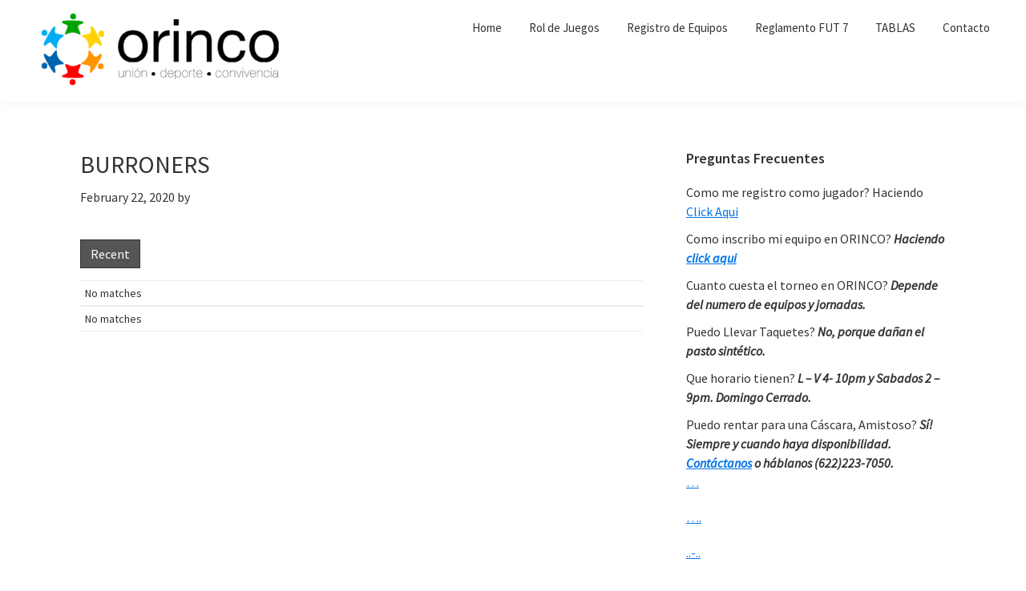

--- FILE ---
content_type: text/html; charset=UTF-8
request_url: https://site.orincofutbol7.com/team/burroners-2/
body_size: 9230
content:
<!DOCTYPE html>
<html lang="en-US">
<head >
<meta charset="UTF-8" />
<meta name="viewport" content="width=device-width, initial-scale=1" />
<title>BURRONERS</title>
<meta name='robots' content='max-image-preview:large' />
	<style>img:is([sizes="auto" i], [sizes^="auto," i]) { contain-intrinsic-size: 3000px 1500px }</style>
	<link rel='dns-prefetch' href='//fonts.googleapis.com' />
<link rel="alternate" type="application/rss+xml" title="ORINCO FUTBOL 7, Guaymas, Sonora &raquo; Feed" href="https://site.orincofutbol7.com/feed/" />
<link rel="alternate" type="application/rss+xml" title="ORINCO FUTBOL 7, Guaymas, Sonora &raquo; Comments Feed" href="https://site.orincofutbol7.com/comments/feed/" />
		<script>; var wpse = {"ajaxurl":"https:\/\/site.orincofutbol7.com\/wp-admin\/admin-ajax.php","bar_state":"close","timezone":"-7","countries":{"af":"Afghanistan","ax":"Aland Islands","al":"Albania","dz":"Algeria","as":"American Samoa","ad":"Andorra","ao":"Angola","ai":"Anguilla","aq":"Antarctica","ag":"Antigua and Barbuda","ar":"Argentina","am":"Armenia","aw":"Aruba","au":"Australia","at":"Austria","az":"Azerbaijan","bs":"Bahamas","bh":"Bahrain","bd":"Bangladesh","bb":"Barbados","by":"Belarus","be":"Belgium","bz":"Belize","bj":"Benin","bm":"Bermuda","bt":"Bhutan","bo":"Bolivia","bq":"Bonaire","ba":"Bosnia and Herzegovina","bw":"Botswana","bv":"Bouvet Island","br":"Brazil","io":"British Indian Ocean Territory","bn":"Brunei Darussalam","bg":"Bulgaria","bf":"Burkina Faso","bi":"Burundi","kh":"Cambodia","cm":"Cameroon","ca":"Canada","cv":"Cape Verde","ky":"Cayman Islands","cf":"Central African Republic","td":"Chad","cl":"Chile","cn":"China","cx":"Christmas Island","cc":"Cocos (Keeling) Islands","co":"Colombia","km":"Comoros","cg":"Congo","cd":"Congo","ck":"Cook Islands","cr":"Costa Rica","ci":"Cote D'ivoire","hr":"Croatia","cu":"Cuba","cw":"Curacao","cy":"Cyprus","cz":"Czech Republic","dk":"Denmark","dj":"Djibouti","dm":"Dominica","do":"Dominican Republic","ec":"Ecuador","eg":"Egypt","sv":"El Salvador","en":"England","gq":"Equatorial Guinea","er":"Eritrea","ee":"Estonia","et":"Ethiopia","fk":"Falkland Islands (Malvinas)","fo":"Faroe Islands","fj":"Fiji","fi":"Finland","fr":"France","gf":"French Guiana","pf":"French Polynesia","tf":"French Southern Territories","ga":"Gabon","gm":"Gambia","ge":"Georgia","de":"Germany","gh":"Ghana","gi":"Gibraltar","gr":"Greece","gl":"Greenland","gd":"Grenada","gp":"Guadeloupe","gu":"Guam","gt":"Guatemala","gg":"Guernsey","gn":"Guinea","gw":"Guinea-Bissau","gy":"Guyana","ht":"Haiti","hm":"Heard Island and McDonald Islands","va":"Holy See (Vatican City State)","hn":"Honduras","hk":"Hong Kong","hu":"Hungary","is":"Iceland","in":"India","id":"Indonesia","ir":"Iran","iq":"Iraq","ie":"Ireland","im":"Isle of Man","il":"Israel","it":"Italy","jm":"Jamaica","jp":"Japan","je":"Jersey","jo":"Jordan","kz":"Kazakhstan","ke":"Kenya","ki":"Kiribati","kp":"North Korea","kr":"South Korea","kw":"Kuwait","kg":"Kyrgyzstan","la":"Lao People's Democratic Republic","lv":"Latvia","lb":"Lebanon","ls":"Lesotho","lr":"Liberia","ly":"Libya","li":"Liechtenstein","lt":"Lithuania","lu":"Luxembourg","mo":"Macao","mk":"Macedonia","mg":"Madagascar","mw":"Malawi","my":"Malaysia","mv":"Maldives","ml":"Mali","mt":"Malta","mh":"Marshall Islands","mq":"Martinique","mr":"Mauritania","mu":"Mauritius","yt":"Mayotte","mx":"Mexico","fm":"Micronesia","md":"Moldova","mc":"Monaco","mn":"Mongolia","me":"Montenegro","ms":"Montserrat","ma":"Morocco","mz":"Mozambique","mm":"Myanmar","na":"Namibia","nr":"Nauru","np":"Nepal","nl":"Netherlands","nc":"New Caledonia","nz":"New Zealand","ni":"Nicaragua","ne":"Niger","ng":"Nigeria","nu":"Niue","nf":"Norfolk Island","mp":"Northern Mariana Islands","no":"Norway","om":"Oman","pk":"Pakistan","pw":"Palau","ps":"Palestinian Territory","pa":"Panama","pg":"Papua New Guinea","py":"Paraguay","pe":"Peru","ph":"Philippines","pn":"Pitcairn","pl":"Poland","pt":"Portugal","pr":"Puerto Rico","qa":"Qatar","re":"Reunion","ro":"Romania","ru":"Russia","rw":"Rwanda","bl":"Saint Barthelemy","sh":"Saint Helena","kn":"Saint Kitts and Nevis","lc":"Saint Lucia","mf":"Saint Martin (French Part)","pm":"Saint Pierre and Miquelon","vc":"Saint Vincent and the Grenadines","ws":"Samoa","sm":"San Marino","st":"Sao Tome and Principe","sa":"Saudi Arabia","sn":"Senegal","rs":"Serbia","sc":"Seychelles","sl":"Sierra Leone","sg":"Singapore","sx":"Sint Maarten (Dutch Part)","sk":"Slovakia","si":"Slovenia","sb":"Solomon Islands","so":"Somalia","za":"South Africa","gs":"South Georgia and the South Sandwich Islands","es":"Spain","lk":"Sri Lanka","sd":"Sudan","sr":"Suriname","sj":"Svalbard and Jan Mayen","sz":"Swaziland","se":"Sweden","ch":"Switzerland","sy":"Syrian Arab Republic","tw":"Taiwan","tj":"Tajikistan","th":"Thailand","tl":"Timor-Leste","tg":"Togo","tk":"Tokelau","to":"Tonga","tt":"Trinidad and Tobago","tn":"Tunisia","tr":"Turkey","tm":"Turkmenistan","tc":"Turks and Caicos Islands","tv":"Tuvalu","tz":"Tanzania","ug":"Uganda","ua":"Ukraine","ae":"United Arab Emirates","gb":"United Kingdom","us":"USA","um":"United States Minor Outlying Islands","uy":"Uruguay","uz":"Uzbekistan","vu":"Vanuatu","vn":"Vietnam","wf":"Wallis and Futuna","eh":"Western Sahara","ye":"Yemen","zm":"Zambia","zw":"Zimbabwe","cntaf":"Africa","cnteu":"Europe","cntas":"Asia","cntoc":"Oceania","int":"International","sct":"Scotland","wls":"Wales"}};</script>
		<link rel="canonical" href="https://site.orincofutbol7.com/team/burroners-2/" />
<script>
window._wpemojiSettings = {"baseUrl":"https:\/\/s.w.org\/images\/core\/emoji\/15.0.3\/72x72\/","ext":".png","svgUrl":"https:\/\/s.w.org\/images\/core\/emoji\/15.0.3\/svg\/","svgExt":".svg","source":{"concatemoji":"https:\/\/site.orincofutbol7.com\/wp-includes\/js\/wp-emoji-release.min.js?ver=6.7.2"}};
/*! This file is auto-generated */
!function(i,n){var o,s,e;function c(e){try{var t={supportTests:e,timestamp:(new Date).valueOf()};sessionStorage.setItem(o,JSON.stringify(t))}catch(e){}}function p(e,t,n){e.clearRect(0,0,e.canvas.width,e.canvas.height),e.fillText(t,0,0);var t=new Uint32Array(e.getImageData(0,0,e.canvas.width,e.canvas.height).data),r=(e.clearRect(0,0,e.canvas.width,e.canvas.height),e.fillText(n,0,0),new Uint32Array(e.getImageData(0,0,e.canvas.width,e.canvas.height).data));return t.every(function(e,t){return e===r[t]})}function u(e,t,n){switch(t){case"flag":return n(e,"\ud83c\udff3\ufe0f\u200d\u26a7\ufe0f","\ud83c\udff3\ufe0f\u200b\u26a7\ufe0f")?!1:!n(e,"\ud83c\uddfa\ud83c\uddf3","\ud83c\uddfa\u200b\ud83c\uddf3")&&!n(e,"\ud83c\udff4\udb40\udc67\udb40\udc62\udb40\udc65\udb40\udc6e\udb40\udc67\udb40\udc7f","\ud83c\udff4\u200b\udb40\udc67\u200b\udb40\udc62\u200b\udb40\udc65\u200b\udb40\udc6e\u200b\udb40\udc67\u200b\udb40\udc7f");case"emoji":return!n(e,"\ud83d\udc26\u200d\u2b1b","\ud83d\udc26\u200b\u2b1b")}return!1}function f(e,t,n){var r="undefined"!=typeof WorkerGlobalScope&&self instanceof WorkerGlobalScope?new OffscreenCanvas(300,150):i.createElement("canvas"),a=r.getContext("2d",{willReadFrequently:!0}),o=(a.textBaseline="top",a.font="600 32px Arial",{});return e.forEach(function(e){o[e]=t(a,e,n)}),o}function t(e){var t=i.createElement("script");t.src=e,t.defer=!0,i.head.appendChild(t)}"undefined"!=typeof Promise&&(o="wpEmojiSettingsSupports",s=["flag","emoji"],n.supports={everything:!0,everythingExceptFlag:!0},e=new Promise(function(e){i.addEventListener("DOMContentLoaded",e,{once:!0})}),new Promise(function(t){var n=function(){try{var e=JSON.parse(sessionStorage.getItem(o));if("object"==typeof e&&"number"==typeof e.timestamp&&(new Date).valueOf()<e.timestamp+604800&&"object"==typeof e.supportTests)return e.supportTests}catch(e){}return null}();if(!n){if("undefined"!=typeof Worker&&"undefined"!=typeof OffscreenCanvas&&"undefined"!=typeof URL&&URL.createObjectURL&&"undefined"!=typeof Blob)try{var e="postMessage("+f.toString()+"("+[JSON.stringify(s),u.toString(),p.toString()].join(",")+"));",r=new Blob([e],{type:"text/javascript"}),a=new Worker(URL.createObjectURL(r),{name:"wpTestEmojiSupports"});return void(a.onmessage=function(e){c(n=e.data),a.terminate(),t(n)})}catch(e){}c(n=f(s,u,p))}t(n)}).then(function(e){for(var t in e)n.supports[t]=e[t],n.supports.everything=n.supports.everything&&n.supports[t],"flag"!==t&&(n.supports.everythingExceptFlag=n.supports.everythingExceptFlag&&n.supports[t]);n.supports.everythingExceptFlag=n.supports.everythingExceptFlag&&!n.supports.flag,n.DOMReady=!1,n.readyCallback=function(){n.DOMReady=!0}}).then(function(){return e}).then(function(){var e;n.supports.everything||(n.readyCallback(),(e=n.source||{}).concatemoji?t(e.concatemoji):e.wpemoji&&e.twemoji&&(t(e.twemoji),t(e.wpemoji)))}))}((window,document),window._wpemojiSettings);
</script>
<link rel='stylesheet' id='genesis-blocks-style-css-css' href='https://site.orincofutbol7.com/wp-content/plugins/genesis-blocks/dist/style-blocks.build.css?ver=1722201753' media='all' />
<link rel='stylesheet' id='genesis-sample-css' href='https://site.orincofutbol7.com/wp-content/themes/genesis-sample/style.css?ver=3.4.0' media='all' />
<style id='wp-emoji-styles-inline-css'>

	img.wp-smiley, img.emoji {
		display: inline !important;
		border: none !important;
		box-shadow: none !important;
		height: 1em !important;
		width: 1em !important;
		margin: 0 0.07em !important;
		vertical-align: -0.1em !important;
		background: none !important;
		padding: 0 !important;
	}
</style>
<link rel='stylesheet' id='wp-block-library-css' href='https://site.orincofutbol7.com/wp-includes/css/dist/block-library/style.min.css?ver=6.7.2' media='all' />
<style id='classic-theme-styles-inline-css'>
/*! This file is auto-generated */
.wp-block-button__link{color:#fff;background-color:#32373c;border-radius:9999px;box-shadow:none;text-decoration:none;padding:calc(.667em + 2px) calc(1.333em + 2px);font-size:1.125em}.wp-block-file__button{background:#32373c;color:#fff;text-decoration:none}
</style>
<style id='global-styles-inline-css'>
:root{--wp--preset--aspect-ratio--square: 1;--wp--preset--aspect-ratio--4-3: 4/3;--wp--preset--aspect-ratio--3-4: 3/4;--wp--preset--aspect-ratio--3-2: 3/2;--wp--preset--aspect-ratio--2-3: 2/3;--wp--preset--aspect-ratio--16-9: 16/9;--wp--preset--aspect-ratio--9-16: 9/16;--wp--preset--color--black: #000000;--wp--preset--color--cyan-bluish-gray: #abb8c3;--wp--preset--color--white: #ffffff;--wp--preset--color--pale-pink: #f78da7;--wp--preset--color--vivid-red: #cf2e2e;--wp--preset--color--luminous-vivid-orange: #ff6900;--wp--preset--color--luminous-vivid-amber: #fcb900;--wp--preset--color--light-green-cyan: #7bdcb5;--wp--preset--color--vivid-green-cyan: #00d084;--wp--preset--color--pale-cyan-blue: #8ed1fc;--wp--preset--color--vivid-cyan-blue: #0693e3;--wp--preset--color--vivid-purple: #9b51e0;--wp--preset--color--theme-primary: #0073e5;--wp--preset--color--theme-secondary: #0073e5;--wp--preset--gradient--vivid-cyan-blue-to-vivid-purple: linear-gradient(135deg,rgba(6,147,227,1) 0%,rgb(155,81,224) 100%);--wp--preset--gradient--light-green-cyan-to-vivid-green-cyan: linear-gradient(135deg,rgb(122,220,180) 0%,rgb(0,208,130) 100%);--wp--preset--gradient--luminous-vivid-amber-to-luminous-vivid-orange: linear-gradient(135deg,rgba(252,185,0,1) 0%,rgba(255,105,0,1) 100%);--wp--preset--gradient--luminous-vivid-orange-to-vivid-red: linear-gradient(135deg,rgba(255,105,0,1) 0%,rgb(207,46,46) 100%);--wp--preset--gradient--very-light-gray-to-cyan-bluish-gray: linear-gradient(135deg,rgb(238,238,238) 0%,rgb(169,184,195) 100%);--wp--preset--gradient--cool-to-warm-spectrum: linear-gradient(135deg,rgb(74,234,220) 0%,rgb(151,120,209) 20%,rgb(207,42,186) 40%,rgb(238,44,130) 60%,rgb(251,105,98) 80%,rgb(254,248,76) 100%);--wp--preset--gradient--blush-light-purple: linear-gradient(135deg,rgb(255,206,236) 0%,rgb(152,150,240) 100%);--wp--preset--gradient--blush-bordeaux: linear-gradient(135deg,rgb(254,205,165) 0%,rgb(254,45,45) 50%,rgb(107,0,62) 100%);--wp--preset--gradient--luminous-dusk: linear-gradient(135deg,rgb(255,203,112) 0%,rgb(199,81,192) 50%,rgb(65,88,208) 100%);--wp--preset--gradient--pale-ocean: linear-gradient(135deg,rgb(255,245,203) 0%,rgb(182,227,212) 50%,rgb(51,167,181) 100%);--wp--preset--gradient--electric-grass: linear-gradient(135deg,rgb(202,248,128) 0%,rgb(113,206,126) 100%);--wp--preset--gradient--midnight: linear-gradient(135deg,rgb(2,3,129) 0%,rgb(40,116,252) 100%);--wp--preset--font-size--small: 12px;--wp--preset--font-size--medium: 20px;--wp--preset--font-size--large: 20px;--wp--preset--font-size--x-large: 42px;--wp--preset--font-size--normal: 18px;--wp--preset--font-size--larger: 24px;--wp--preset--spacing--20: 0.44rem;--wp--preset--spacing--30: 0.67rem;--wp--preset--spacing--40: 1rem;--wp--preset--spacing--50: 1.5rem;--wp--preset--spacing--60: 2.25rem;--wp--preset--spacing--70: 3.38rem;--wp--preset--spacing--80: 5.06rem;--wp--preset--shadow--natural: 6px 6px 9px rgba(0, 0, 0, 0.2);--wp--preset--shadow--deep: 12px 12px 50px rgba(0, 0, 0, 0.4);--wp--preset--shadow--sharp: 6px 6px 0px rgba(0, 0, 0, 0.2);--wp--preset--shadow--outlined: 6px 6px 0px -3px rgba(255, 255, 255, 1), 6px 6px rgba(0, 0, 0, 1);--wp--preset--shadow--crisp: 6px 6px 0px rgba(0, 0, 0, 1);}:where(.is-layout-flex){gap: 0.5em;}:where(.is-layout-grid){gap: 0.5em;}body .is-layout-flex{display: flex;}.is-layout-flex{flex-wrap: wrap;align-items: center;}.is-layout-flex > :is(*, div){margin: 0;}body .is-layout-grid{display: grid;}.is-layout-grid > :is(*, div){margin: 0;}:where(.wp-block-columns.is-layout-flex){gap: 2em;}:where(.wp-block-columns.is-layout-grid){gap: 2em;}:where(.wp-block-post-template.is-layout-flex){gap: 1.25em;}:where(.wp-block-post-template.is-layout-grid){gap: 1.25em;}.has-black-color{color: var(--wp--preset--color--black) !important;}.has-cyan-bluish-gray-color{color: var(--wp--preset--color--cyan-bluish-gray) !important;}.has-white-color{color: var(--wp--preset--color--white) !important;}.has-pale-pink-color{color: var(--wp--preset--color--pale-pink) !important;}.has-vivid-red-color{color: var(--wp--preset--color--vivid-red) !important;}.has-luminous-vivid-orange-color{color: var(--wp--preset--color--luminous-vivid-orange) !important;}.has-luminous-vivid-amber-color{color: var(--wp--preset--color--luminous-vivid-amber) !important;}.has-light-green-cyan-color{color: var(--wp--preset--color--light-green-cyan) !important;}.has-vivid-green-cyan-color{color: var(--wp--preset--color--vivid-green-cyan) !important;}.has-pale-cyan-blue-color{color: var(--wp--preset--color--pale-cyan-blue) !important;}.has-vivid-cyan-blue-color{color: var(--wp--preset--color--vivid-cyan-blue) !important;}.has-vivid-purple-color{color: var(--wp--preset--color--vivid-purple) !important;}.has-black-background-color{background-color: var(--wp--preset--color--black) !important;}.has-cyan-bluish-gray-background-color{background-color: var(--wp--preset--color--cyan-bluish-gray) !important;}.has-white-background-color{background-color: var(--wp--preset--color--white) !important;}.has-pale-pink-background-color{background-color: var(--wp--preset--color--pale-pink) !important;}.has-vivid-red-background-color{background-color: var(--wp--preset--color--vivid-red) !important;}.has-luminous-vivid-orange-background-color{background-color: var(--wp--preset--color--luminous-vivid-orange) !important;}.has-luminous-vivid-amber-background-color{background-color: var(--wp--preset--color--luminous-vivid-amber) !important;}.has-light-green-cyan-background-color{background-color: var(--wp--preset--color--light-green-cyan) !important;}.has-vivid-green-cyan-background-color{background-color: var(--wp--preset--color--vivid-green-cyan) !important;}.has-pale-cyan-blue-background-color{background-color: var(--wp--preset--color--pale-cyan-blue) !important;}.has-vivid-cyan-blue-background-color{background-color: var(--wp--preset--color--vivid-cyan-blue) !important;}.has-vivid-purple-background-color{background-color: var(--wp--preset--color--vivid-purple) !important;}.has-black-border-color{border-color: var(--wp--preset--color--black) !important;}.has-cyan-bluish-gray-border-color{border-color: var(--wp--preset--color--cyan-bluish-gray) !important;}.has-white-border-color{border-color: var(--wp--preset--color--white) !important;}.has-pale-pink-border-color{border-color: var(--wp--preset--color--pale-pink) !important;}.has-vivid-red-border-color{border-color: var(--wp--preset--color--vivid-red) !important;}.has-luminous-vivid-orange-border-color{border-color: var(--wp--preset--color--luminous-vivid-orange) !important;}.has-luminous-vivid-amber-border-color{border-color: var(--wp--preset--color--luminous-vivid-amber) !important;}.has-light-green-cyan-border-color{border-color: var(--wp--preset--color--light-green-cyan) !important;}.has-vivid-green-cyan-border-color{border-color: var(--wp--preset--color--vivid-green-cyan) !important;}.has-pale-cyan-blue-border-color{border-color: var(--wp--preset--color--pale-cyan-blue) !important;}.has-vivid-cyan-blue-border-color{border-color: var(--wp--preset--color--vivid-cyan-blue) !important;}.has-vivid-purple-border-color{border-color: var(--wp--preset--color--vivid-purple) !important;}.has-vivid-cyan-blue-to-vivid-purple-gradient-background{background: var(--wp--preset--gradient--vivid-cyan-blue-to-vivid-purple) !important;}.has-light-green-cyan-to-vivid-green-cyan-gradient-background{background: var(--wp--preset--gradient--light-green-cyan-to-vivid-green-cyan) !important;}.has-luminous-vivid-amber-to-luminous-vivid-orange-gradient-background{background: var(--wp--preset--gradient--luminous-vivid-amber-to-luminous-vivid-orange) !important;}.has-luminous-vivid-orange-to-vivid-red-gradient-background{background: var(--wp--preset--gradient--luminous-vivid-orange-to-vivid-red) !important;}.has-very-light-gray-to-cyan-bluish-gray-gradient-background{background: var(--wp--preset--gradient--very-light-gray-to-cyan-bluish-gray) !important;}.has-cool-to-warm-spectrum-gradient-background{background: var(--wp--preset--gradient--cool-to-warm-spectrum) !important;}.has-blush-light-purple-gradient-background{background: var(--wp--preset--gradient--blush-light-purple) !important;}.has-blush-bordeaux-gradient-background{background: var(--wp--preset--gradient--blush-bordeaux) !important;}.has-luminous-dusk-gradient-background{background: var(--wp--preset--gradient--luminous-dusk) !important;}.has-pale-ocean-gradient-background{background: var(--wp--preset--gradient--pale-ocean) !important;}.has-electric-grass-gradient-background{background: var(--wp--preset--gradient--electric-grass) !important;}.has-midnight-gradient-background{background: var(--wp--preset--gradient--midnight) !important;}.has-small-font-size{font-size: var(--wp--preset--font-size--small) !important;}.has-medium-font-size{font-size: var(--wp--preset--font-size--medium) !important;}.has-large-font-size{font-size: var(--wp--preset--font-size--large) !important;}.has-x-large-font-size{font-size: var(--wp--preset--font-size--x-large) !important;}
:where(.wp-block-post-template.is-layout-flex){gap: 1.25em;}:where(.wp-block-post-template.is-layout-grid){gap: 1.25em;}
:where(.wp-block-columns.is-layout-flex){gap: 2em;}:where(.wp-block-columns.is-layout-grid){gap: 2em;}
:root :where(.wp-block-pullquote){font-size: 1.5em;line-height: 1.6;}
</style>
<link rel='stylesheet' id='wpse_owl-css' href='https://site.orincofutbol7.com/wp-content/plugins/soccer-engine/assets/owl/owl.carousel.css?ver=4.8.1' media='all' />
<link rel='stylesheet' id='wpse_gamebox-css' href='https://site.orincofutbol7.com/wp-content/plugins/soccer-engine/assets/gamebox.css?ver=4.8.1' media='all' />
<link rel='stylesheet' id='genesis-sample-fonts-css' href='https://fonts.googleapis.com/css?family=Source+Sans+Pro%3A400%2C400i%2C600%2C700&#038;display=swap&#038;ver=3.4.0' media='all' />
<link rel='stylesheet' id='dashicons-css' href='https://site.orincofutbol7.com/wp-includes/css/dashicons.min.css?ver=6.7.2' media='all' />
<link rel='stylesheet' id='genesis-sample-gutenberg-css' href='https://site.orincofutbol7.com/wp-content/themes/genesis-sample/lib/gutenberg/front-end.css?ver=3.4.0' media='all' />
<style id='genesis-sample-gutenberg-inline-css'>
.gb-block-post-grid .gb-post-grid-items h2 a:hover {
	color: #0073e5;
}

.site-container .wp-block-button .wp-block-button__link {
	background-color: #0073e5;
}

.wp-block-button .wp-block-button__link:not(.has-background),
.wp-block-button .wp-block-button__link:not(.has-background):focus,
.wp-block-button .wp-block-button__link:not(.has-background):hover {
	color: #ffffff;
}

.site-container .wp-block-button.is-style-outline .wp-block-button__link {
	color: #0073e5;
}

.site-container .wp-block-button.is-style-outline .wp-block-button__link:focus,
.site-container .wp-block-button.is-style-outline .wp-block-button__link:hover {
	color: #2396ff;
}		.site-container .has-small-font-size {
			font-size: 12px;
		}		.site-container .has-normal-font-size {
			font-size: 18px;
		}		.site-container .has-large-font-size {
			font-size: 20px;
		}		.site-container .has-larger-font-size {
			font-size: 24px;
		}		.site-container .has-theme-primary-color,
		.site-container .wp-block-button .wp-block-button__link.has-theme-primary-color,
		.site-container .wp-block-button.is-style-outline .wp-block-button__link.has-theme-primary-color {
			color: #0073e5;
		}

		.site-container .has-theme-primary-background-color,
		.site-container .wp-block-button .wp-block-button__link.has-theme-primary-background-color,
		.site-container .wp-block-pullquote.is-style-solid-color.has-theme-primary-background-color {
			background-color: #0073e5;
		}		.site-container .has-theme-secondary-color,
		.site-container .wp-block-button .wp-block-button__link.has-theme-secondary-color,
		.site-container .wp-block-button.is-style-outline .wp-block-button__link.has-theme-secondary-color {
			color: #0073e5;
		}

		.site-container .has-theme-secondary-background-color,
		.site-container .wp-block-button .wp-block-button__link.has-theme-secondary-background-color,
		.site-container .wp-block-pullquote.is-style-solid-color.has-theme-secondary-background-color {
			background-color: #0073e5;
		}
</style>
<link rel='stylesheet' id='simple-social-icons-font-css' href='https://site.orincofutbol7.com/wp-content/plugins/simple-social-icons/css/style.css?ver=3.0.2' media='all' />
<link rel='stylesheet' id='wpse_tipsy-css' href='https://site.orincofutbol7.com/wp-content/plugins/soccer-engine/assets/tipsy/tipsy.css?ver=6.7.2' media='all' />
<link rel='stylesheet' id='wpse_fonts-css' href='https://site.orincofutbol7.com/wp-content/plugins/soccer-engine/assets/fonts/fonts.css?ver=6.7.2' media='all' />
<link rel='stylesheet' id='wpse_flags-css' href='https://site.orincofutbol7.com/wp-content/plugins/soccer-engine/assets/flags/flags.css?ver=6.7.2' media='all' />
<link rel='stylesheet' id='wpse_datetime_picker-css' href='https://site.orincofutbol7.com/wp-content/plugins/soccer-engine/assets/datetimepicker/jquery.datetimepicker.css?ver=4.8.1' media='all' />
<link rel='stylesheet' id='wpse_front-css' href='https://site.orincofutbol7.com/wp-content/plugins/soccer-engine/assets/front.css?ver=4.8.1' media='all' />
<script src="https://site.orincofutbol7.com/wp-includes/js/jquery/jquery.min.js?ver=3.7.1" id="jquery-core-js"></script>
<script src="https://site.orincofutbol7.com/wp-includes/js/jquery/jquery-migrate.min.js?ver=3.4.1" id="jquery-migrate-js"></script>
<script src="https://site.orincofutbol7.com/wp-content/plugins/soccer-engine/assets/jquery.tipsy.js?ver=4.8.1" id="wpse_tipsy-js"></script>
<script src="https://site.orincofutbol7.com/wp-content/plugins/soccer-engine/assets/countdown/jquery.countdown.js?ver=4.8.1" id="wpse_countdown-js"></script>
<script src="https://site.orincofutbol7.com/wp-content/plugins/soccer-engine/assets/datetimepicker/jquery.datetimepicker.js?ver=4.8.1" id="wpse_datetime_picker-js"></script>
<script src="https://site.orincofutbol7.com/wp-content/plugins/soccer-engine/assets/front.js?ver=4.8.1" id="wpse_front-js"></script>
<link rel="https://api.w.org/" href="https://site.orincofutbol7.com/wp-json/" /><link rel="EditURI" type="application/rsd+xml" title="RSD" href="https://site.orincofutbol7.com/xmlrpc.php?rsd" />
<link rel="alternate" title="oEmbed (JSON)" type="application/json+oembed" href="https://site.orincofutbol7.com/wp-json/oembed/1.0/embed?url=https%3A%2F%2Fsite.orincofutbol7.com%2Fteam%2Fburroners-2%2F" />
<link rel="alternate" title="oEmbed (XML)" type="text/xml+oembed" href="https://site.orincofutbol7.com/wp-json/oembed/1.0/embed?url=https%3A%2F%2Fsite.orincofutbol7.com%2Fteam%2Fburroners-2%2F&#038;format=xml" />
<!-- soccer engine styles --><style>#wpse_bar_wrap{font-weight:inherit;text-transform:inherit;} #wpse_bar .wpse_dropdown_menu_indicator, #wpse_bar .competition_menu, #wpse_bar .competition_menu a, #wpse_bar .competition_menu .wpse_dropdown_menu_selected{font-weight:inherit;text-transform:inherit;} #wpse_bar .status_menu a{font-weight:inherit;text-transform:inherit;} #wpse_bar .status_menu a:hover, #wpse_bar .status_menu a.wpse_active{font-weight:inherit;text-transform:inherit;} #wpse_bar .games .owl-controls > div{} #wpse_bar .games .owl-controls > div:hover{} #wpse_bar .games .match_date{font-weight:inherit;text-transform:inherit;} #wpse_bar .games .match_wrap, #wpse_bar .loadless a, #wpse_bar .loadmore a, #wpse_bar .no_match{font-weight:inherit;text-transform:inherit;} #wpse_bar_modal .match_meta, #wpse_bar_modal .wpse_close_modal{font-weight:inherit;text-transform:inherit;} #wpse_bar_modal{font-weight:inherit;text-transform:inherit;} </style><link rel="pingback" href="https://site.orincofutbol7.com/xmlrpc.php" />
<link rel="icon" href="https://site.orincofutbol7.com/wp-content/uploads/2019/12/cropped-cropped-orinco-web-300-x-60-px-32x32.png" sizes="32x32" />
<link rel="icon" href="https://site.orincofutbol7.com/wp-content/uploads/2019/12/cropped-cropped-orinco-web-300-x-60-px-192x192.png" sizes="192x192" />
<link rel="apple-touch-icon" href="https://site.orincofutbol7.com/wp-content/uploads/2019/12/cropped-cropped-orinco-web-300-x-60-px-180x180.png" />
<meta name="msapplication-TileImage" content="https://site.orincofutbol7.com/wp-content/uploads/2019/12/cropped-cropped-orinco-web-300-x-60-px-270x270.png" />
</head>
<body data-rsssl=1 class="wpse_team-template-default single single-wpse_team postid-675 wp-custom-logo wp-embed-responsive header-full-width content-sidebar genesis-breadcrumbs-hidden genesis-footer-widgets-hidden has-no-blocks" itemscope itemtype="https://schema.org/WebPage"><div class="site-container"><ul class="genesis-skip-link"><li><a href="#genesis-nav-primary" class="screen-reader-shortcut"> Skip to primary navigation</a></li><li><a href="#genesis-content" class="screen-reader-shortcut"> Skip to main content</a></li><li><a href="#genesis-sidebar-primary" class="screen-reader-shortcut"> Skip to primary sidebar</a></li></ul><header class="site-header" itemscope itemtype="https://schema.org/WPHeader"><div class="wrap"><div class="title-area"><a href="https://site.orincofutbol7.com/" class="custom-logo-link" rel="home"><img width="696" height="232" src="https://site.orincofutbol7.com/wp-content/uploads/2019/12/cropped-cropped-cropped-orinco-web-300-x-60-px-1.png" class="custom-logo" alt="ORINCO FUTBOL 7, Guaymas, Sonora" decoding="async" fetchpriority="high" srcset="https://site.orincofutbol7.com/wp-content/uploads/2019/12/cropped-cropped-cropped-orinco-web-300-x-60-px-1.png 696w, https://site.orincofutbol7.com/wp-content/uploads/2019/12/cropped-cropped-cropped-orinco-web-300-x-60-px-1-300x100.png 300w" sizes="(max-width: 696px) 100vw, 696px" /></a><p class="site-title" itemprop="headline">ORINCO FUTBOL 7, Guaymas, Sonora</p><p class="site-description" itemprop="description">Ligas de Futbol 7, Cajas de Bateo y Eventos</p></div><nav class="nav-primary" aria-label="Main" itemscope itemtype="https://schema.org/SiteNavigationElement" id="genesis-nav-primary"><div class="wrap"><ul id="menu-primary" class="menu genesis-nav-menu menu-primary js-superfish"><li id="menu-item-15" class="menu-item menu-item-type-custom menu-item-object-custom menu-item-home menu-item-15"><a href="https://site.orincofutbol7.com/" itemprop="url"><span itemprop="name">Home</span></a></li>
<li id="menu-item-90" class="menu-item menu-item-type-post_type menu-item-object-page menu-item-90"><a href="https://site.orincofutbol7.com/roldejuegos/" itemprop="url"><span itemprop="name">Rol de Juegos</span></a></li>
<li id="menu-item-429" class="menu-item menu-item-type-post_type menu-item-object-page menu-item-429"><a href="https://site.orincofutbol7.com/registratuequipo/" itemprop="url"><span itemprop="name">Registro de Equipos</span></a></li>
<li id="menu-item-1754" class="menu-item menu-item-type-post_type menu-item-object-page menu-item-1754"><a href="https://site.orincofutbol7.com/reglamento/" itemprop="url"><span itemprop="name">Reglamento FUT 7</span></a></li>
<li id="menu-item-156" class="menu-item menu-item-type-post_type menu-item-object-page menu-item-has-children menu-item-156"><a href="https://site.orincofutbol7.com/ligas/" itemprop="url"><span itemprop="name">TABLAS</span></a>
<ul class="sub-menu">
	<li id="menu-item-9907" class="menu-item menu-item-type-custom menu-item-object-custom menu-item-9907"><a href="https://site.orincofutbol7.com/competition/liga-amateur-enero25/" itemprop="url"><span itemprop="name">AMATEUR ENE 2025</span></a></li>
	<li id="menu-item-9534" class="menu-item menu-item-type-custom menu-item-object-custom menu-item-9534"><a href="https://site.orincofutbol7.com/competition/liga-cuadillos-feb-2025/" itemprop="url"><span itemprop="name">CAUDILLOS FEB 2025</span></a></li>
	<li id="menu-item-9535" class="menu-item menu-item-type-custom menu-item-object-custom menu-item-9535"><a href="https://site.orincofutbol7.com/competition/liga-corsarios-feb-2025/" itemprop="url"><span itemprop="name">CORSARIOS FEB 2025</span></a></li>
	<li id="menu-item-9536" class="menu-item menu-item-type-custom menu-item-object-custom menu-item-9536"><a href="https://site.orincofutbol7.com/competition/liga-intermotriz-ene-2025/" itemprop="url"><span itemprop="name">INTERMOTRIZ ENE 2025</span></a></li>
	<li id="menu-item-9537" class="menu-item menu-item-type-custom menu-item-object-custom menu-item-9537"><a href="https://site.orincofutbol7.com/competition/liga-premier-ene-2025/" itemprop="url"><span itemprop="name">PREMIER FEB 2025</span></a></li>
	<li id="menu-item-9538" class="menu-item menu-item-type-custom menu-item-object-custom menu-item-9538"><a href="https://site.orincofutbol7.com/competition/liga-sabatina-feb-2025/" itemprop="url"><span itemprop="name">SABATINA FEB 2025</span></a></li>
	<li id="menu-item-9533" class="menu-item menu-item-type-custom menu-item-object-custom menu-item-9533"><a href="https://site.orincofutbol7.com/competition/liga-ultima-fuerza-ene-2025/" itemprop="url"><span itemprop="name">ULTIMA FUERZA FEB 2025</span></a></li>
</ul>
</li>
<li id="menu-item-803" class="menu-item menu-item-type-post_type menu-item-object-page menu-item-803"><a href="https://site.orincofutbol7.com/contacto/" itemprop="url"><span itemprop="name">Contacto</span></a></li>
</ul></div></nav></div></header><div class="site-inner"><div class="content-sidebar-wrap"><main class="content" id="genesis-content"><article class="post-675 wpse_team type-wpse_team status-publish entry" aria-label="BURRONERS" itemscope itemtype="https://schema.org/CreativeWork"><header class="entry-header"><h1 class="entry-title" itemprop="headline">BURRONERS</h1>
<p class="entry-meta"><time class="entry-time" itemprop="datePublished" datetime="2020-02-22T02:16:17-07:00">February 22, 2020</time> by   </p></header><div class="entry-content" itemprop="text"><div class="wpse_mt wpse_team wpse_tlg"><div id="wpse_tabs_675" class="wpse_tabs menu-open"><ul class="wpse_tab_menu"><li class="wpse_active"><a href="#wpse_recent_675">Recent</a></li></ul><span class="wpse_tab_menu_handle"><span class="wpse-icon wpse-menu"> </span></span><div class="wpse_tab_contents"><div id="wpse_recent_675" class="wpse_tab_content wpse_active"><div class="wpse_mt wpse_matches wpse_tlg wpse_view_table" data-attrs="[base64]"><table><tbody><tr class="wpse_no_items"><td colspan="5">No matches</td></tr></tbody></table></div><div class="wpse_mt wpse_matches wpse_tlg wpse_view_table" data-attrs="[base64]"><table><tbody><tr class="wpse_no_items"><td colspan="5">No matches</td></tr></tbody></table></div></div></div></div></div>
</div><footer class="entry-footer"></footer></article></main><aside class="sidebar sidebar-primary widget-area" role="complementary" aria-label="Primary Sidebar" itemscope itemtype="https://schema.org/WPSideBar" id="genesis-sidebar-primary"><h2 class="genesis-sidebar-title screen-reader-text">Primary Sidebar</h2><section id="text-9" class="widget widget_text"><div class="widget-wrap"><h3 class="widgettitle widget-title">Preguntas Frecuentes</h3>
			<div class="textwidget"><ul>
<li>Como me registro como jugador? Haciendo <a href="http://orincofutbol7.com/registrojugador">Click Aqui</a></li>
<li>Como inscribo mi equipo en ORINCO? <strong><em>Haciendo <a href="http://orincofutbol7.com/registratuequipo">click aqui</a></em></strong><strong><em><br />
</em></strong></li>
<li>Cuanto cuesta el torneo en ORINCO? <strong><em>Depende del numero de equipos y jornadas. </em></strong></li>
<li>Puedo Llevar Taquetes? <strong><em>No, porque dañan el pasto sintético.</em></strong></li>
<li>Que horario tienen? <strong><em>L &#8211; V 4- 10pm y Sabados 2 &#8211; 9pm. Domingo Cerrado.</em></strong></li>
<li>Puedo rentar para una Cáscara, Amistoso? <strong><em>Sí! Siempre y cuando haya disponibilidad. </em> </strong><a href="https://site.orincofutbol7.com/contacto/"><strong><em>Contáctanos</em></strong></a><strong><em> o háblanos (622)223-7050.</em> </strong></li>
</ul>
<p><a href="https://site.orincofutbol7.com/reporte-juego-tirado/">&#8230;</a></p>
<p><a href="https://site.orincofutbol7.com/reporte-pago-adeudo-o-inscripcion/">&#8230;.</a></p>
<p><a href="https://site.orincofutbol7.com/lista-de-jugadores/">..-..</a></p>
<p>&nbsp;</p>
</div>
		</div></section>
</aside></div></div><footer class="site-footer" itemscope itemtype="https://schema.org/WPFooter"><div class="wrap"><p>Copyright &#x000A9;&nbsp;2026 ·  Orinco Futbol 7, Guaymas Sonora </p></div></footer></div>	<script type="text/javascript">
		function genesisBlocksShare( url, title, w, h ){
			var left = ( window.innerWidth / 2 )-( w / 2 );
			var top  = ( window.innerHeight / 2 )-( h / 2 );
			return window.open(url, title, 'toolbar=no, location=no, directories=no, status=no, menubar=no, scrollbars=no, resizable=no, copyhistory=no, width=600, height=600, top='+top+', left='+left);
		}
	</script>
	<style type="text/css" media="screen"></style><script src="https://site.orincofutbol7.com/wp-content/plugins/soccer-engine/assets/owl/owl.carousel.min.js?ver=4.8.1" id="wpse_owl-js"></script>
<script src="https://site.orincofutbol7.com/wp-content/plugins/soccer-engine/assets/gamebox.js?ver=4.8.1" id="wpse_gamebox-js"></script>
<script src="https://site.orincofutbol7.com/wp-content/plugins/genesis-blocks/dist/assets/js/dismiss.js?ver=1722201753" id="genesis-blocks-dismiss-js-js"></script>
<script src="https://site.orincofutbol7.com/wp-includes/js/hoverIntent.min.js?ver=1.10.2" id="hoverIntent-js"></script>
<script src="https://site.orincofutbol7.com/wp-content/themes/genesis/lib/js/menu/superfish.min.js?ver=1.7.10" id="superfish-js"></script>
<script src="https://site.orincofutbol7.com/wp-content/themes/genesis/lib/js/menu/superfish.args.min.js?ver=3.5.0" id="superfish-args-js"></script>
<script src="https://site.orincofutbol7.com/wp-content/themes/genesis/lib/js/skip-links.min.js?ver=3.5.0" id="skip-links-js"></script>
<script id="genesis-sample-responsive-menu-js-extra">
var genesis_responsive_menu = {"mainMenu":"Menu","menuIconClass":"dashicons-before dashicons-menu","subMenu":"Submenu","subMenuIconClass":"dashicons-before dashicons-arrow-down-alt2","menuClasses":{"others":[".nav-primary"]}};
</script>
<script src="https://site.orincofutbol7.com/wp-content/themes/genesis/lib/js/menu/responsive-menus.min.js?ver=1.1.3" id="genesis-sample-responsive-menu-js"></script>
</body></html>
